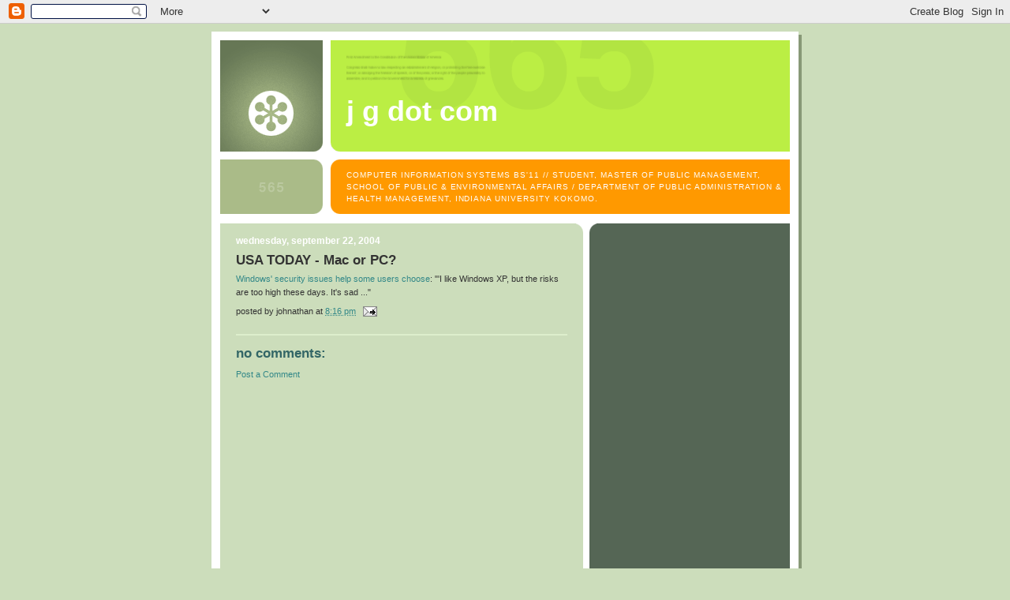

--- FILE ---
content_type: text/html; charset=utf-8
request_url: https://www.google.com/recaptcha/api2/aframe
body_size: 265
content:
<!DOCTYPE HTML><html><head><meta http-equiv="content-type" content="text/html; charset=UTF-8"></head><body><script nonce="ey4lnMvA2YwBFi1pNjoFgA">/** Anti-fraud and anti-abuse applications only. See google.com/recaptcha */ try{var clients={'sodar':'https://pagead2.googlesyndication.com/pagead/sodar?'};window.addEventListener("message",function(a){try{if(a.source===window.parent){var b=JSON.parse(a.data);var c=clients[b['id']];if(c){var d=document.createElement('img');d.src=c+b['params']+'&rc='+(localStorage.getItem("rc::a")?sessionStorage.getItem("rc::b"):"");window.document.body.appendChild(d);sessionStorage.setItem("rc::e",parseInt(sessionStorage.getItem("rc::e")||0)+1);localStorage.setItem("rc::h",'1768850448480');}}}catch(b){}});window.parent.postMessage("_grecaptcha_ready", "*");}catch(b){}</script></body></html>